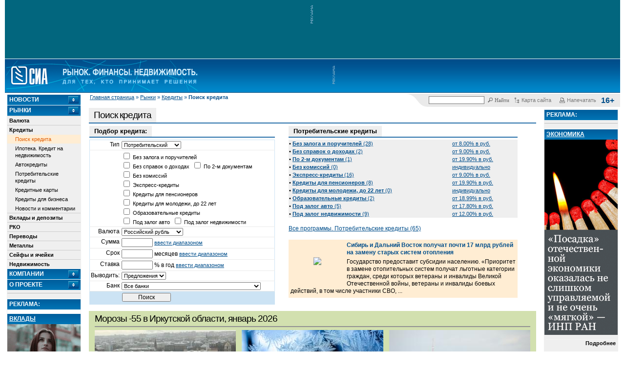

--- FILE ---
content_type: text/html; charset=koi8-r
request_url: https://sia.ru/?section=3737&action=find&type=349&credit_currency=330&out_format=credit&currency=330&page=2&order=initial_instalm_min&ordering=asc
body_size: 15716
content:
<!DOCTYPE html>
<html lang="ru">
<head>
	<meta charset="koi8-r">
	<link rel="alternate" type="application/rss+xml" title="Новости СИА" href="/RSS/sia-news-rss.php"/>

	<meta name='yandex-verification' content='71aa6531b71ab65c'/>
	<!-- sia-adm -->
	<meta name='yandex-verification' content='7fbcbe6152a742bc'/>

	
	
	
	<title>Потребительские кредиты Иркутск - СИА</title>

			<link href="/css/main.css?nocache=1749140550" rel="stylesheet" type="text/css">
		<link href="/css/print.css?nocache=1749140550" rel="stylesheet" type="text/css" media="print">
		<link href="/css/lightDialog.css?nocache=1749140550" rel="stylesheet" type="text/css" media="screen">
		<script src="/js/js.js?nocache=1749140550"></script>
		<script src="/js/jquery.min.js"></script>
		<script src="/js/jquery-migrate.min.js"></script>
		<script src="/js/main.js?nocache=1749140550"></script>
		<script src="/js/lightDialog.js?nocache=1749140550"></script>
		<script src="/js/side_blocks.js?nocache=1749140550"></script>
		<script src="/js/md5.js"></script>
		<script src="/js/jquery-ui-1.11.4.smoothness.full/jquery-ui.min.js"></script>
		<script src="/js/js.cookie-2.1.3.min.js"></script>
		<script src="/js/mobile-detect.min.js"></script>
		<script>

</script>
		
				
	<script src='https://www.google.com/recaptcha/api.js'></script>
</head>

<body>
<script src="https://yastatic.net/browser-updater/v1/script.js" charset="utf-8"></script>
<script>
	new ya.browserUpdater.init({
		"lang": "ru",
		"browsers": {
			"yabrowser": "15.12",
			"chrome": "48",
			"ie": "10",
			"opera": "41",
			"safari": "8",
			"fx": "49",
			"iron": "35",
			"flock": "Infinity",
			"palemoon": "25",
			"camino": "Infinity",
			"maxthon": "4.5",
			"seamonkey": "2.3"
		},
		"theme": "white"
	});
</script>
<style>
	.ya-browser-updater__stripe {
		border-bottom: solid 1px #cccccc;
	}

	.ya-browser-updater__stripe * {
		line-height: inherit;
	}
</style>


<!-- Yandex.Metrika counter -->
<script type="text/javascript" >
  (function(m,e,t,r,i,k,a){m[i]=m[i]||function(){(m[i].a=m[i].a||[]).push(arguments)};
    m[i].l=1*new Date();k=e.createElement(t),a=e.getElementsByTagName(t)[0],k.async=1,k.src=r,a.parentNode.insertBefore(k,a)})
  (window, document, "script", "https://mc.yandex.ru/metrika/tag.js", "ym");

  ym(20566765, "init", {
    clickmap:true,
    trackLinks:true,
    accurateTrackBounce:true,
    webvisor:true
  });
</script>
<noscript><div><img src="https://mc.yandex.ru/watch/20566765" style="position:absolute; left:-9999px;" alt="" /></div></noscript>
<!-- /Yandex.Metrika counter -->



<script>
	(function () {

		var timestump = Math.floor(Date.now() / 1000);
		var cookie_key = 'suggest-web-push-subscription';
		var show_sub_question_time = Cookies.get(cookie_key) || 0;

		if (show_sub_question_time < timestump) {
			Cookies.set(cookie_key, timestump + 5);
			$('.web-push__subscribe-button').show();
		}
	})();
</script>

	<div id="transparent_banner" class="banner-20492"
	     style="background:#02667e; height: 120px;">
		<a target="_blank" href="/touch.php?type=banana&innerid=20492"></a>
		<img src="/images/piroman_label_vert.gif" class="no-mobile">
		<div style="display: inline-block"><noscript><a target="_blank" href="/touch.php?type=banana&innerid=20492"><img src="/files/b/banana_src_6952003561d4c.gif?t=t?nocache=nojs_2258"alt=""class="prm-file" width="665" height="120"style="max-width: 100%; border: none;"></a><img src="/img/piroman_counter.jpg?type=banana&innerid=20492&nocache=nojs_5197" style="display: none" alt=""></noscript>		<span id="20492_banana_1" style="overflow: hidden;"></span>
		<script>
			(function () {
				var htmlIsSet = JSON.parse('false');

				var bannerView = '<a target="_blank" href="/touch.php?type=banana&innerid=20492"><img src="/files/b/banana_src_6952003561d4c.gif?t=t?nocache=js_' + Math.round(Math.random() * 10000) + '"alt=""class="prm-file" width="665" height="120"style="max-width: 100%; border: none;"></a>';
				if (htmlIsSet && checkIfCanvasEnabled()) {
					bannerView = '<iframe src="/?t=t&link1=%2Ftouch.php%3Ftype%3Dbanana%26innerid%3D20492&nocache=js_' + Math.round(Math.random() * 10000) + '&link1=%2Ftouch.php%3Ftype%3Dbanana%26innerid%3D20492" width="665" height="120"style="border: none; overflow: hidden;" class="prm-file"></iframe>';
				}

				var bannerBox = $('#20492_banana_1');
				bannerBox.html(bannerView);
				bannerBox.after('<img src="/img/piroman_counter.jpg?type=banana&innerid=20492&nocache=js_' + Math.round(Math.random() * 10000) + '" style="display: none" alt="">');
			})();
		</script></div>
	</div>
	<style>
		#transparent_banner.banner-19385 {
			display: flex;
			align-items: center;
		}

		#transparent_banner.banner-19385 > div {
			display: flex;
			width: 100%;
		}

		#transparent_banner.banner-19385 > div > span {
			display: flex;
			width: 100%;
		}

		#transparent_banner.banner-19385 > div > span > iframe {
			width: 100%;
		}
	</style>


	<div id="header">
	<table width="100%" cellpadding="0" cellspacing="0" border="0">
		<tr>
			<td>
				<div>
					<a href="/"><img src="/images/logohomen.gif" border=0 height="62" class="logohomen"></a>				</div>
			</td>
			<!-- топ баннер - начало -->
							<td id="top-banana-box-rand-1" width="588" class="nbsp no-mobile" style="position: relative;">
					<img src="/images/piroman_label_vert.gif" alt="ad_vert" width="9" height="60" align="left" class="no-mobile">

											<span id="small_expand">
							<noscript><a target="_blank" href="/touch.php?type=banana&innerid=19728"><img src="/files/b/banana_src_6854e849cb76d.png?t=t?nocache=nojs_3947"alt=""class="prm-file" width="578" height="63"style="max-width: 100%; border: none;"></a><img src="/img/piroman_counter.jpg?type=banana&innerid=19728&nocache=nojs_8163" style="display: none" alt=""></noscript>		<span id="19728_banana_1" style="overflow: hidden;"></span>
		<script>
			(function () {
				var htmlIsSet = JSON.parse('false');

				var bannerView = '<a target="_blank" href="/touch.php?type=banana&innerid=19728"><img src="/files/b/banana_src_6854e849cb76d.png?t=t?nocache=js_' + Math.round(Math.random() * 10000) + '"alt=""class="prm-file" width="578" height="63"style="max-width: 100%; border: none;"></a>';
				if (htmlIsSet && checkIfCanvasEnabled()) {
					bannerView = '<iframe src="/?t=t&link1=%2Ftouch.php%3Ftype%3Dbanana%26innerid%3D19728&nocache=js_' + Math.round(Math.random() * 10000) + '&link1=%2Ftouch.php%3Ftype%3Dbanana%26innerid%3D19728" width="578" height="63"style="border: none; overflow: hidden;" class="prm-file"></iframe>';
				}

				var bannerBox = $('#19728_banana_1');
				bannerBox.html(bannerView);
				bannerBox.after('<img src="/img/piroman_counter.jpg?type=banana&innerid=19728&nocache=js_' + Math.round(Math.random() * 10000) + '" style="display: none" alt="">');
			})();
		</script>
						</span>
						<span style="width: 665px; height: 117px;"
						      id="big_expand" data-id="19750">
							<noscript><a target="_blank" href="/touch.php?type=banana&innerid=19750"><img src="/files/b/banana_src_6854e8cf1b8b9.png?t=t?nocache=nojs_6966"alt=""class="prm-file" width="665" height="117"style="max-width: 100%; border: none;"></a><img src="/img/piroman_counter.jpg?type=banana&innerid=19750&nocache=nojs_1670" style="display: none" alt=""></noscript>		<span id="19750_banana_1" style="overflow: hidden;"></span>
		<script>
			(function () {
				var htmlIsSet = JSON.parse('false');

				var bannerView = '<a target="_blank" href="/touch.php?type=banana&innerid=19750"><img src="/files/b/banana_src_6854e8cf1b8b9.png?t=t?nocache=js_' + Math.round(Math.random() * 10000) + '"alt=""class="prm-file" width="665" height="117"style="max-width: 100%; border: none;"></a>';
				if (htmlIsSet && checkIfCanvasEnabled()) {
					bannerView = '<iframe src="/?t=t&link1=%2Ftouch.php%3Ftype%3Dbanana%26innerid%3D19750&nocache=js_' + Math.round(Math.random() * 10000) + '&link1=%2Ftouch.php%3Ftype%3Dbanana%26innerid%3D19750" width="665" height="117"style="border: none; overflow: hidden;" class="prm-file"></iframe>';
				}

				var bannerBox = $('#19750_banana_1');
				bannerBox.html(bannerView);
				bannerBox.after('<img src="/img/piroman_counter.jpg?type=banana&innerid=19750&nocache=js_' + Math.round(Math.random() * 10000) + '" style="display: none" alt="">');
			})();
		</script>
						</span>
						<style type="text/css">
	
	#top-banana-box-rand-1:hover #big_expand,
	#top-banana-box-rand-1:hover #big_expand img,
	#top-banana-box-rand-1:hover #big_expand iframe{
		display: block;
		animation: top-banner-appearance linear 0.2s;
	}
	@keyframes top-banner-appearance {
		from {
			width: 100px;
			height: 50px;
			opacity: 0;
		}
		to {
			width: 665px;
			height: 117px;
			opacity: 1;
		}
	}
	
</style>
									</td>
						<!-- топ баннер - конец -->

			<td class="mobile-menu-button-box">
				<span class="mobile-menu-button">Mobile <br>Menu</span>
			</td>
		</tr>
	</table>
</div>

<div class="no-mobile">
	<div class="top-block" style="">
	<table width=100% border=0 cellpadding="0" cellspacing="0" >
		<tr>
			<td class="no-mobile">
				<span id="breadcrumbs">
					<a href="/">Главная страница</a> &raquo; <a href="/?section=397">Рынки</a> &raquo; <a href="/?section=3734">Кредиты</a> &raquo; <strong>Поиск кредита</strong>
				</span>
			</td>

			<td valign="top" class="servicelinks" id="servicelinks">
				<div class="servicelinks__content">
					
<div id="ya_form_in_head" style="width: 165px; float: left; position: relative;">
	<!-- форма поиска -->
	<div class="ya-site-form  ya-site-form_inited_no"
	     onclick="return {'action':'https://sia.ru/index.php?type=search&section=17984','arrow':false,'bg':'transparent','fontsize':12,'fg':'#000000','language':'ru','logo':'rb','publicname':'Поиск по sia.ru','suggest':true,'target':'_self','tld':'ru','type':2,'usebigdictionary':true,'searchid':2174459,'webopt':false,'websearch':false,'input_fg':'#000000','input_bg':'#ffffff','input_fontStyle':'normal','input_fontWeight':'normal','input_placeholder':'','input_placeholderColor':'#000000','input_borderColor':'#777777'}">
		<form action="//yandex.ru/sitesearch" method="get" target="_self">
			<input type="hidden" name="searchid" value="2174459"/>
			<input type="hidden" name="l10n" value="ru"/>
			<input type="hidden" name="reqenc" value="koi8-r"/>
			<input type="text" name="text" value=""/>
			<input type="submit" value="Найти"/>
		</form>
	</div>

	<style type="text/css">.ya-page_js_yes .ya-site-form_inited_no { display: none; }</style>
	<script>(function (w, d, c) {
			var s = d.createElement('script'), h = d.getElementsByTagName('script')[0], e = d.documentElement;
			if ((' ' + e.className + ' ').indexOf(' ya-page_js_yes ') === -1) {
				e.className += ' ya-page_js_yes';
			}
			s.type = 'text/javascript';
			s.async = true;
			s.charset = 'utf-8';
			s.src = (d.location.protocol === 'https:' ? 'https:' : 'http:') + '//site.yandex.net/v2.0/js/all.js';
			h.parentNode.insertBefore(s, h);
			(w[c] || (w[c] = [])).push(function () {
				Ya.Site.Form.init()
			})
		})(window, document, 'yandex_site_callbacks');</script>

	<style>
		#ya_form_in_head #ya-site-form0 .ya-site-form__form * {
			color: #666666 !important;
			font-size: 11px !important;
			font-family: Tahoma,serif;
		}
		#ya_form_in_head .ya-site-form__submit {
			background: url(images/serv_search.gif) no-repeat scroll 0 1px transparent;
			border: none;
			padding-left: 15px;
			margin-left: 6px;
			cursor: pointer;
		}
		#ya_form_in_head #ya-site-form0 .ya-site-form__search-input {
			padding: 0 0 1px 0;
		}

		#ya_form_in_head .ya-site-form input[type='submit'] {
			color: #666666 !important;
			font-size: 11px !important;
			font-family: Tahoma,serif;
			background: url(images/serv_search.gif) no-repeat scroll 0 1px transparent;
			border: none;
			padding-left: 15px;
			margin-left: 6px;
			cursor: pointer;
		}
		#ya_form_in_head .ya-site-form input[type='text'] {
			border: 1px solid #777777;
			width: 100px;
		}

		.ya-site-suggest-list {
			background-color: white;
		}

		.ya-site-suggest-items li {
			text-align: left;
		}
	</style>
</div>




					<a href="/?section=549" class="servicelinks__link">
						<img src="/images/serv_map.gif" alt="serv_map" width="13" height="13">
						<span class="no-mobile">Карта сайта</span>
					</a>

					<a href="javascript:window.print();" class="servicelinks__link">
						<img src="/images/serv_print.gif" alt="serv_reg" width="13" height="13">
						<span class="no-mobile">Напечатать</span>
					</a>
					<b class="servicelinks__age-rating">16+</b>
				</div>
			</td>
		</tr>
	</table>
</div>

</div>


<div style="position: relative;">

	<div class="mobile-menu-container">
	<div class="mobile-menu-content">
		<div class="clearfix controlls">
			<div class="top-block" style="">
	<table width=100% border=0 cellpadding="0" cellspacing="0" >
		<tr>
			<td class="no-mobile">
				<span id="breadcrumbs">
					&nbsp;
				</span>
			</td>

			<td valign="top" class="servicelinks" id="servicelinks">
				<div class="servicelinks__content">
					
<div id="ya_form_in_head" style="width: 165px; float: left; position: relative;">
	<!-- форма поиска -->
	<div class="ya-site-form  ya-site-form_inited_no"
	     onclick="return {'action':'https://sia.ru/index.php?type=search&section=17984','arrow':false,'bg':'transparent','fontsize':12,'fg':'#000000','language':'ru','logo':'rb','publicname':'Поиск по sia.ru','suggest':true,'target':'_self','tld':'ru','type':2,'usebigdictionary':true,'searchid':2174459,'webopt':false,'websearch':false,'input_fg':'#000000','input_bg':'#ffffff','input_fontStyle':'normal','input_fontWeight':'normal','input_placeholder':'','input_placeholderColor':'#000000','input_borderColor':'#777777'}">
		<form action="//yandex.ru/sitesearch" method="get" target="_self">
			<input type="hidden" name="searchid" value="2174459"/>
			<input type="hidden" name="l10n" value="ru"/>
			<input type="hidden" name="reqenc" value="koi8-r"/>
			<input type="text" name="text" value=""/>
			<input type="submit" value="Найти"/>
		</form>
	</div>

	<style type="text/css">.ya-page_js_yes .ya-site-form_inited_no { display: none; }</style>
	<script>(function (w, d, c) {
			var s = d.createElement('script'), h = d.getElementsByTagName('script')[0], e = d.documentElement;
			if ((' ' + e.className + ' ').indexOf(' ya-page_js_yes ') === -1) {
				e.className += ' ya-page_js_yes';
			}
			s.type = 'text/javascript';
			s.async = true;
			s.charset = 'utf-8';
			s.src = (d.location.protocol === 'https:' ? 'https:' : 'http:') + '//site.yandex.net/v2.0/js/all.js';
			h.parentNode.insertBefore(s, h);
			(w[c] || (w[c] = [])).push(function () {
				Ya.Site.Form.init()
			})
		})(window, document, 'yandex_site_callbacks');</script>

	<style>
		#ya_form_in_head #ya-site-form0 .ya-site-form__form * {
			color: #666666 !important;
			font-size: 11px !important;
			font-family: Tahoma,serif;
		}
		#ya_form_in_head .ya-site-form__submit {
			background: url(images/serv_search.gif) no-repeat scroll 0 1px transparent;
			border: none;
			padding-left: 15px;
			margin-left: 6px;
			cursor: pointer;
		}
		#ya_form_in_head #ya-site-form0 .ya-site-form__search-input {
			padding: 0 0 1px 0;
		}

		#ya_form_in_head .ya-site-form input[type='submit'] {
			color: #666666 !important;
			font-size: 11px !important;
			font-family: Tahoma,serif;
			background: url(images/serv_search.gif) no-repeat scroll 0 1px transparent;
			border: none;
			padding-left: 15px;
			margin-left: 6px;
			cursor: pointer;
		}
		#ya_form_in_head .ya-site-form input[type='text'] {
			border: 1px solid #777777;
			width: 100px;
		}

		.ya-site-suggest-list {
			background-color: white;
		}

		.ya-site-suggest-items li {
			text-align: left;
		}
	</style>
</div>




					<a href="/?section=549" class="servicelinks__link">
						<img src="/images/serv_map.gif" alt="serv_map" width="13" height="13">
						<span class="no-mobile">Карта сайта</span>
					</a>

					<a href="javascript:window.print();" class="servicelinks__link">
						<img src="/images/serv_print.gif" alt="serv_reg" width="13" height="13">
						<span class="no-mobile">Напечатать</span>
					</a>
					<b class="servicelinks__age-rating">16+</b>
				</div>
			</td>
		</tr>
	</table>
</div>

		</div>
		<div class="tabs">
			<ul>
									<li><a href="#mobile-menu-tab-5798">Новости</a></li>
									<li><a href="#mobile-menu-tab-397">Рынки</a></li>
									<li><a href="#mobile-menu-tab-5625">Компании</a></li>
									<li><a href="#mobile-menu-tab-5808">О проекте</a></li>
				
			</ul>

							<div class="tab" id="mobile-menu-tab-5798">
											<div style="border-top: 1px solid #cccccc;">
							<div>
								<a class="sidebarmenu_l1" href="/?section=410">
									Новости
								</a>
							</div>

							<div>
								
							</div>
						</div>
											<div style="border-top: 1px solid #cccccc;">
							<div>
								<a class="sidebarmenu_l1" href="/?section=409">
									Комментарии
								</a>
							</div>

							<div>
								
							</div>
						</div>
											<div style="border-top: 1px solid #cccccc;">
							<div>
								<a class="sidebarmenu_l1" href="/?section=18082">
									Популярные финансы
								</a>
							</div>

							<div>
								
							</div>
						</div>
											<div style="border-top: 1px solid #cccccc;">
							<div>
								<a class="sidebarmenu_l1" href="/?section=18086">
									Свое дело
								</a>
							</div>

							<div>
								
							</div>
						</div>
											<div style="border-top: 1px solid #cccccc;">
							<div>
								<a class="sidebarmenu_l1" href="/?section=18179">
									Фотогалереи
								</a>
							</div>

							<div>
								
							</div>
						</div>
											<div style="border-top: 1px solid #cccccc;">
							<div>
								<a class="sidebarmenu_l1" href="/?section=18207">
									Бизнес-афиша
								</a>
							</div>

							<div>
								
							</div>
						</div>
											<div style="border-top: 1px solid #cccccc;">
							<div>
								<a class="sidebarmenu_l1" href="/?section=398">
									Газета Дело
								</a>
							</div>

							<div>
								
							</div>
						</div>
					
				</div>
							<div class="tab" id="mobile-menu-tab-397">
											<div style="border-top: 1px solid #cccccc;">
							<div>
								<a class="sidebarmenu_l1" href="/?section=2846">
									Валюта
								</a>
							</div>

							<div>
								
							</div>
						</div>
											<div style="border-top: 1px solid #cccccc;">
							<div>
								<a class="sidebarmenu_l1" href="/?section=3734">
									Кредиты
								</a>
							</div>

							<div>
																	<div>
										<a class="sidebarmenu_l2" href="/?section=3737">
											Поиск кредита
										</a>
									</div>
																	<div>
										<a class="sidebarmenu_l2" href="/?section=3739">
											Ипотека. Кредит на недвижимость
										</a>
									</div>
																	<div>
										<a class="sidebarmenu_l2" href="/?section=3740">
											Автокредиты
										</a>
									</div>
																	<div>
										<a class="sidebarmenu_l2" href="/?section=3741">
											Потребительские кредиты
										</a>
									</div>
																	<div>
										<a class="sidebarmenu_l2" href="/?section=16374">
											Кредитные карты
										</a>
									</div>
																	<div>
										<a class="sidebarmenu_l2" href="/?section=6699">
											Кредиты для бизнеса
										</a>
									</div>
																	<div>
										<a class="sidebarmenu_l2" href="/?section=432">
											Новости и комментарии
										</a>
									</div>
								
							</div>
						</div>
											<div style="border-top: 1px solid #cccccc;">
							<div>
								<a class="sidebarmenu_l1" href="/?section=5545">
									Вклады и депозиты
								</a>
							</div>

							<div>
								
							</div>
						</div>
											<div style="border-top: 1px solid #cccccc;">
							<div>
								<a class="sidebarmenu_l1" href="/?section=18113">
									РКО
								</a>
							</div>

							<div>
								
							</div>
						</div>
											<div style="border-top: 1px solid #cccccc;">
							<div>
								<a class="sidebarmenu_l1" href="/?section=18126">
									Переводы
								</a>
							</div>

							<div>
								
							</div>
						</div>
											<div style="border-top: 1px solid #cccccc;">
							<div>
								<a class="sidebarmenu_l1" href="/?section=17986">
									Металлы
								</a>
							</div>

							<div>
								
							</div>
						</div>
											<div style="border-top: 1px solid #cccccc;">
							<div>
								<a class="sidebarmenu_l1" href="/?section=17962">
									Сейфы и ячейки
								</a>
							</div>

							<div>
								
							</div>
						</div>
											<div style="border-top: 1px solid #cccccc;">
							<div>
								<a class="sidebarmenu_l1" href="/?section=408">
									Недвижимость
								</a>
							</div>

							<div>
								
							</div>
						</div>
					
				</div>
							<div class="tab" id="mobile-menu-tab-5625">
											<div style="border-top: 1px solid #cccccc;">
							<div>
								<a class="sidebarmenu_l1" href="/?section=5626">
									Банки
								</a>
							</div>

							<div>
								
							</div>
						</div>
											<div style="border-top: 1px solid #cccccc;">
							<div>
								<a class="sidebarmenu_l1" href="/?section=18040">
									Инвестиционные компании
								</a>
							</div>

							<div>
								
							</div>
						</div>
											<div style="border-top: 1px solid #cccccc;">
							<div>
								<a class="sidebarmenu_l1" href="/?section=439">
									ОАО. Раскрытие
								</a>
							</div>

							<div>
								
							</div>
						</div>
					
				</div>
							<div class="tab" id="mobile-menu-tab-5808">
											<div style="border-top: 1px solid #cccccc;">
							<div>
								<a class="sidebarmenu_l1" href="/?section=5810">
									Портал SIA.RU
								</a>
							</div>

							<div>
								
							</div>
						</div>
											<div style="border-top: 1px solid #cccccc;">
							<div>
								<a class="sidebarmenu_l1" href="/?section=519">
									Реклама на сайте 
								</a>
							</div>

							<div>
								
							</div>
						</div>
											<div style="border-top: 1px solid #cccccc;">
							<div>
								<a class="sidebarmenu_l1" href="/?section=423">
									Правила пользования (Copyright)
								</a>
							</div>

							<div>
								
							</div>
						</div>
											<div style="border-top: 1px solid #cccccc;">
							<div>
								<a class="sidebarmenu_l1" href="/?section=18238">
									Политика обработки персональных данных
								</a>
							</div>

							<div>
								
							</div>
						</div>
											<div style="border-top: 1px solid #cccccc;">
							<div>
								<a class="sidebarmenu_l1" href="/?section=18239">
									Политика обработки файлов cookie
								</a>
							</div>

							<div>
								
							</div>
						</div>
					
				</div>
			
		</div>
	</div>
</div>


	<script>
		$(function () {
			$(".mobile-menu-container .tabs").tabs();
		});
	</script>


	<table width="100%" style="max-width: 100%">
		<tr>
							<td id="left">
					<div class="left-content-box">
						<div id="left_menu" style="width: 150px;">
		<h3>
		<a href="./?section=5798" onclick="dotoggle('magicmenu5798'); return false;">
			Новости
		</a>
	</h3>
	<div id="magicmenu5798" class="hiddenitem">
					<div>
				<a class="sidebarmenu_l1 " href="./?section=410">
					Новости

									</a>
			</div>
								<div>
				<a class="sidebarmenu_l1 " href="./?section=409">
					Комментарии

									</a>
			</div>
								<div>
				<a class="sidebarmenu_l1 " href="./?section=18082">
					Популярные финансы

									</a>
			</div>
								<div>
				<a class="sidebarmenu_l1 " href="./?section=18086">
					Свое дело

									</a>
			</div>
								<div>
				<a class="sidebarmenu_l1 " href="./?section=18179">
					Фотогалереи

									</a>
			</div>
								<div>
				<a class="sidebarmenu_l1 " href="./?section=18207">
					Бизнес-афиша

									</a>
			</div>
								<div>
				<a class="sidebarmenu_l1 " href="./?section=398">
					Газета Дело

									</a>
			</div>
					
	</div>
	<h3>
		<a href="./?section=397" onclick="dotoggle('magicmenu397'); return false;">
			Рынки
		</a>
	</h3>
	<div id="magicmenu397" class="visibleitem">
					<div>
				<a class="sidebarmenu_l1 " href="./?section=2846">
					Валюта

									</a>
			</div>
								<div>
				<a class="sidebarmenu_l1 " href="./?section=3734">
					Кредиты

									</a>
			</div>
												<div>
						<a class="sidebarmenu_l2  selected" href="./?section=3737">
							Поиск кредита
						</a>
					</div>
									<div>
						<a class="sidebarmenu_l2 " href="./?section=3739">
							Ипотека. Кредит на недвижимость
						</a>
					</div>
									<div>
						<a class="sidebarmenu_l2 " href="./?section=3740">
							Автокредиты
						</a>
					</div>
									<div>
						<a class="sidebarmenu_l2 " href="./?section=3741">
							Потребительские кредиты
						</a>
					</div>
									<div>
						<a class="sidebarmenu_l2 " href="./?section=16374">
							Кредитные карты
						</a>
					</div>
									<div>
						<a class="sidebarmenu_l2 " href="./?section=6699">
							Кредиты для бизнеса
						</a>
					</div>
									<div>
						<a class="sidebarmenu_l2 " href="./?section=432">
							Новости и комментарии
						</a>
					</div>
				
								<div>
				<a class="sidebarmenu_l1 " href="./?section=5545">
					Вклады и депозиты

									</a>
			</div>
								<div>
				<a class="sidebarmenu_l1 " href="./?section=18113">
					РКО

									</a>
			</div>
								<div>
				<a class="sidebarmenu_l1 " href="./?section=18126">
					Переводы

									</a>
			</div>
								<div>
				<a class="sidebarmenu_l1 " href="./?section=17986">
					Металлы

									</a>
			</div>
								<div>
				<a class="sidebarmenu_l1 " href="./?section=17962">
					Сейфы и ячейки

									</a>
			</div>
								<div>
				<a class="sidebarmenu_l1 " href="./?section=408">
					Недвижимость

									</a>
			</div>
					
	</div>
	<h3>
		<a href="./?section=5625" onclick="dotoggle('magicmenu5625'); return false;">
			Компании
		</a>
	</h3>
	<div id="magicmenu5625" class="hiddenitem">
					<div>
				<a class="sidebarmenu_l1 " href="./?section=5626">
					Банки

									</a>
			</div>
								<div>
				<a class="sidebarmenu_l1 " href="./?section=18040">
					Инвестиционные компании

									</a>
			</div>
								<div>
				<a class="sidebarmenu_l1 " href="./?section=439">
					ОАО. Раскрытие

									</a>
			</div>
					
	</div>
	<h3>
		<a href="./?section=5808" onclick="dotoggle('magicmenu5808'); return false;">
			О проекте
		</a>
	</h3>
	<div id="magicmenu5808" class="hiddenitem">
					<div>
				<a class="sidebarmenu_l1 " href="./?section=5810">
					Портал SIA.RU

									</a>
			</div>
								<div>
				<a class="sidebarmenu_l1 " href="./?section=519">
					Реклама на сайте 

									</a>
			</div>
								<div>
				<a class="sidebarmenu_l1 " href="./?section=423">
					Правила пользования (Copyright)

									</a>
			</div>
								<div>
				<a class="sidebarmenu_l1 " href="./?section=18238">
					Политика обработки персональных данных

									</a>
			</div>
								<div>
				<a class="sidebarmenu_l1 " href="./?section=18239">
					Политика обработки файлов cookie

									</a>
			</div>
					
	</div>


	<hr>
</div>

<div id="left_block_empty" style="width: 150px;"></div>
<div id="left_fixed_block-rand-1" style="width: 150px; overflow: hidden;">
			<h3>Реклама:</h3>
		<div class="block" style="background-color: #ffffff; border: 0; width:150px"></div>
	
	
								<div>
			<h3>
				<a href='/touch.php?type=module&innerid=938' class='module' target="_blank"
				   style='text-decoration: underline; background: none;'>
					Вклады				</a>
			</h3>

			
			<noscript><a target="_blank" href="/touch.php?type=module&innerid=938"><img src="/files/Image/module_938_696dca529b627.png?t=t?nocache=nojs_7607"alt=""class="prm-file"style="max-width: 100%; border: none;"></a><img src="/img/piroman_counter.jpg?type=module&innerid=938&nocache=nojs_9721" style="display: none" alt=""></noscript>		<span id="938_module_1" style="overflow: hidden;"></span>
		<script>
			(function () {
				var htmlIsSet = JSON.parse('false');

				var bannerView = '<a target="_blank" href="/touch.php?type=module&innerid=938"><img src="/files/Image/module_938_696dca529b627.png?t=t?nocache=js_' + Math.round(Math.random() * 10000) + '"alt=""class="prm-file"style="max-width: 100%; border: none;"></a>';
				if (htmlIsSet && checkIfCanvasEnabled()) {
					bannerView = '<iframe src="/?t=t&link1=%2Ftouch.php%3Ftype%3Dmodule%26innerid%3D938&nocache=js_' + Math.round(Math.random() * 10000) + '&link1=%2Ftouch.php%3Ftype%3Dmodule%26innerid%3D938"style="border: none; overflow: hidden;" class="prm-file"></iframe>';
				}

				var bannerBox = $('#938_module_1');
				bannerBox.html(bannerView);
				bannerBox.after('<img src="/img/piroman_counter.jpg?type=module&innerid=938&nocache=js_' + Math.round(Math.random() * 10000) + '" style="display: none" alt="">');
			})();
		</script>
			<div class="rlabel-rand-1" style="border-top: none;">
				<a class="blacklink" href="/touch.php?type=module&innerid=938" target="_blank">
									</a>

									<div class="adbold">
						<a class="blacklink" href="/touch.php?type=module&innerid=938" target="_blank">
							Подробнее						</a>
					</div>
							</div>
		</div>
		<hr>
		
					<div>
			<h3>
				<a href='/touch.php?type=module&innerid=944' class='module' target="_blank"
				   style='text-decoration: underline; background: none;'>
					Строительство				</a>
			</h3>

			
			<noscript><a target="_blank" href="/touch.php?type=module&innerid=944"><img src="/files/Image/module_944_696dcb9a0583c.png?t=t?nocache=nojs_8205"alt=""class="prm-file"style="max-width: 100%; border: none;"></a><img src="/img/piroman_counter.jpg?type=module&innerid=944&nocache=nojs_9552" style="display: none" alt=""></noscript>		<span id="944_module_1" style="overflow: hidden;"></span>
		<script>
			(function () {
				var htmlIsSet = JSON.parse('false');

				var bannerView = '<a target="_blank" href="/touch.php?type=module&innerid=944"><img src="/files/Image/module_944_696dcb9a0583c.png?t=t?nocache=js_' + Math.round(Math.random() * 10000) + '"alt=""class="prm-file"style="max-width: 100%; border: none;"></a>';
				if (htmlIsSet && checkIfCanvasEnabled()) {
					bannerView = '<iframe src="/?t=t&link1=%2Ftouch.php%3Ftype%3Dmodule%26innerid%3D944&nocache=js_' + Math.round(Math.random() * 10000) + '&link1=%2Ftouch.php%3Ftype%3Dmodule%26innerid%3D944"style="border: none; overflow: hidden;" class="prm-file"></iframe>';
				}

				var bannerBox = $('#944_module_1');
				bannerBox.html(bannerView);
				bannerBox.after('<img src="/img/piroman_counter.jpg?type=module&innerid=944&nocache=js_' + Math.round(Math.random() * 10000) + '" style="display: none" alt="">');
			})();
		</script>
			<div class="rlabel-rand-1" style="border-top: none;">
				<a class="blacklink" href="/touch.php?type=module&innerid=944" target="_blank">
									</a>

									<div class="adbold">
						<a class="blacklink" href="/touch.php?type=module&innerid=944" target="_blank">
							Подробнее						</a>
					</div>
							</div>
		</div>
		<hr>
		
	

	
	
	<div class="block" align="center" style="border: 0">
		<a href=./?section=519>Реклама на сайте</a>
		<br/><br/>
	</div>

	<div>
	<!-- Яндекс.Директ -->
	<div id="yandex_ad3"></div>
	
	<script>
		(function(w, d, n, s, t) {
			w[n] = w[n] || [];
			w[n].push(function() {
				Ya.Direct.insertInto(140794, "yandex_ad3", {
					stat_id: 1,
					ad_format: "direct",
					font_size: 1.1,
					type: "vertical",
					limit: 4,
					title_font_size: 2,
					links_underline: true,
					site_bg_color: "EFEFEF",
					header_bg_color: "FEEAC7",
					title_color: "0000CC",
					url_color: "006600",
					text_color: "000000",
					hover_color: "0066FF",
					sitelinks_color: "0000CC",
					favicon: true,
					no_sitelinks: false
				});
			});
			t = d.getElementsByTagName("script")[0];
			s = d.createElement("script");
			s.src = "//an.yandex.ru/system/context.js";
			s.type = "text/javascript";
			s.async = true;
			t.parentNode.insertBefore(s, t);
		})(window, document, "yandex_context_callbacks");
	</script>
	
</div>
</div>

					</div>
				</td>
			
			<td id="main">
				<div class="main-content">
											<div class="header">
							<h1>Поиск кредита</h1>
						</div>
					
					
<table border=0 width=96% class="no_print"><tr><td width="380"><script language=JavaScript>
			function ch_out_format(obj) {
				switch(obj.out_format.selectedIndex) {
					case 0:
						document.getElementById("span_st").style.display="";
						document.getElementById("td_type").style.background="#EEEEEE";
						document.getElementById("td_type_capt").style.background="#EEEEEE";
					break;
					case 1:
						document.getElementById("span_st").style.display="none";
						document.getElementById("td_type").style.background="#FFFFFF";
						document.getElementById("td_type_capt").style.background="#FFFFFF";
					break;
				}
			}
			$(document).ready(function() {
				$("select[name='type']").change(function() {
					var cur_type = $("select[name='type'] option:selected").val();
					$("[id^='sub_aim_']").css("display","none").prop("disabled",1);
					if($("#sub_aim_"+cur_type + " option").length > 1) {
						$("#sub_aim_"+cur_type).prop("disabled",0).css("display","");
						$("#td_sub_aim").text("Цель");
					} else {
						$("#td_sub_aim").text("");
					}
					$("[id^='filter']").css("display","none");
					$("input[name='flag']").prop("disabled",1);
					$("#filter_" + cur_type).css("display","");
					$("#filter_" + cur_type + " input").prop("disabled",0);
					if((cur_type > 0) && (cur_type != 350)) $("#tr_sub_aim").css("display","");
					else $("#tr_sub_aim").css("display","none");
				});
				$("a[href^='#f_']").click( function() {
					var type = $(this).attr("href").split("_")[1];
					if($("#single_" + type).css("display") == "none") {
						$("#diap_" + type).css("display","none");
						$("input[name^='" + type + "']").val("");
						$("#single_" + type).css("display","");
						$(this).text("ввести диапазоном");
					} else {
						$("#diap_" + type).css("display","");
						$("input[name^='" + type + "']").val("");
						$("#single_" + type).css("display","none");
						$(this).text("ввести значение");
					} 
				});
			});
		</script>
		<form action="./?section=3737" method="get"><div class="header"><h3>Подбор кредита:</h3></div>
		<input type="hidden" name="section" value="3737" />
		<input type="hidden" name="action" value="find" />
		<table  cellpadding="0" cellspacing="1" border="0" width=100% class="tbl4">
			<tr>
				<td width="50" id="td_type_capt" align="right">Тип</td>
				<td id="td_type"><select name="type"><option value="0">--- Выберите ---</option><option value="349" selected="true">Потребительский</option><option value="346">Автокредит</option><option value="347">Ипотека</option><option value="350">Образовательный</option><option value="541">Кредитные карты</option><option value="355">Кредит для бизнеса</option></select><span id="span_st" style="color:#DF5A00;display:none;">*</span></td></tr><tr id="tr_sub_aim"><td align="right" id="td_sub_aim"></td><td style="font-size:11px;"><select class='sub_aim' name='cat' id='sub_aim_346' style='display:none;' disabled='1'><option value='-1'>--- Выберите ---</option><option value='0'>Новые иномарки</option><option value='1'>Подержанные иномарки</option><option value='2'>Новые отечественные</option><option value='3'>Коммерческий, грузовой автотранспорт,спецтехника</option></select><select class='sub_aim' name='cat' id='sub_aim_347' style='display:none;' disabled='1'><option value='-1'>--- Выберите ---</option><option value='0'>На готовое жилье</option><option value='1'>На строящееся жилье</option><option value='2'>На улучшение жилищных условий</option><option value='3'>Рефинансирование</option></select><select class='sub_aim' name='cat' id='sub_aim_350' style='display:none;' disabled='1'><option value='-1'>--- Выберите ---</option></select><select class='sub_aim' name='cat' id='sub_aim_355' style='display:none;' disabled='1'><option value='-1'>--- Выберите ---</option><option value='0'>На развитие бизнеса</option><option value='1'>На пополнение оборотных средств, в т.ч. овердрафт</option><option value='5'>Кредиты на покупку коммерческой недвижимости</option><option value='6'>Кредит на приобретение транспортных средств</option><option value='7'>Банковская гарантия</option></select><div id='filter_349'><input type='checkbox' name='flag[]' value='0' /> Без залога и поручителей<br /><input type='checkbox' name='flag[]' value='1' /> Без справок о доходах&nbsp;&nbsp;<input type='checkbox' name='flag[]' value='2' /> По 2-м документам<br /><input type='checkbox' name='flag[]' value='3' /> Без комиссий<br /><input type='checkbox' name='flag[]' value='4' /> Экспресс-кредиты<br /><input type='checkbox' name='flag[]' value='5' /> Кредиты для пенсионеров<br /><input type='checkbox' name='flag[]' value='6' /> Кредиты для молодежи, до 22 лет<br /><input type='checkbox' name='flag[]' value='7' /> Образовательные кредиты<br /><input type='checkbox' name='flag[]' value='8' /> Под залог авто&nbsp;&nbsp;<input type='checkbox' name='flag[]' value='9' /> Под залог недвижимости<br /></div><div id='filter_346' style='display:none;'><input type='checkbox' name='flag[]' value='4' disabled='1' /> Экспресс автокредиты<br /><input type='checkbox' name='flag[]' value='5' disabled='1' /> Минимум документов<br /></div><div id='filter_347' style='display:none;'><input type='checkbox' name='flag[]' value='4' disabled='1' /> Под залог имеющейся недвижимости<br /><input type='checkbox' name='flag[]' value='5' disabled='1' /> Ипотека с использованием материнского капитала<br /><input type='checkbox' name='flag[]' value='6' disabled='1' /> Военная ипотека<br /><input type='checkbox' name='flag[]' value='7' disabled='1' /> Гос. субсидия<br /></div><div id='filter_350' style='display:none;'></div><div id='filter_541' style='display:none;'><input type='checkbox' name='flag[]' value='0' disabled='1' /> Льготный период погашения<br /></div><div id='filter_355' style='display:none;'><input type='checkbox' name='flag[]' value='2' disabled='1' /> Без залога имущества<br /><input type='checkbox' name='flag[]' value='3' disabled='1' /> Под залог имущества<br /><input type='checkbox' name='flag[]' value='4' disabled='1' /> Экспресс-кредиты<br /></div></td></tr></td></tr><tr>
				<td align="right">Валюта</td>
				<td><select name="credit_currency"><option value="0">Любая</option><option value="330" selected>Российский рубль</option><option value="268">Доллар США</option><option value="269">Евро</option><option value="266">100 Японских йен</option><option value="292">Швейцарский франк</option><option value="293">10  Китайских юаней</option></select></td>
				</tr>
			<tr>
				<td align="right">Сумма</td>
				<td><span id="single_money" style="display:;"><input type="text" name="money_minmax" value="" style="width: 60px;" /></span><span id="diap_money" style="display:none;">от <input type="text" name="money_min" value="" maxlength="9" style="width: 60px;" /> до <input type="text" name="money_max" value="" maxlength="9" style="width: 60px;" /></span> <span id="text_money" style="   font-size:11px;"><a href="#f_money">ввести диапазоном</a></td>
			</tr>
			<tr>
				<td align="right">Срок</td><td><span id="single_space" style="display:;"><input type="text" name="space_minmax" value="" style="width: 60px;" /></span><span id="diap_space" style="display:none;">от <input type="text" name="space_min" value="" maxlength="4" style="width: 60px;" /> до <input type="text" name="space_max" value="" maxlength="4" style="width: 60px;" /></span> месяцев <span id="text_space" style="font-size:11px;"><a href="#f_space">ввести диапазоном</a></td></tr>
			<tr>
				<td align="right">Ставка</td>
				<td><span id="single_rate" style="display:;"><input type="text" name="rate_minmax" value="" style="width: 60px;" /></span><span id="diap_rate" style="display:none;">от <input type="text" name="rate_min" value="" maxlength="5" style="width: 60px;" /> до <input type="text" name="rate_max" value="" maxlength="5" style="width: 60px;" /></span>  % в год <span id="text_rate" style="font-size:11px;"><a href="#f_rate">ввести диапазоном</a></td>
			</td></tr>
			<tr>
				<td align="right">Выводить:</td>
				<td><select onchange="ch_out_format(this.form);" name="out_format"><option value="credit_prog">Программы</option><option value="credit" selected>Предложения</option></select></td>
			</tr>
			<tr>
				<td align="right">Банк</td>
				<td><select name="bank_id"><option value="">Все банки</option><option value="66">Азиатско-Тихоокеанский Банк</option><option value="11">Альфа-Банк</option><option value="27">Байкалкредобанк</option><option value="36">Байкальский банк ПАО Сбербанк</option><option value="130">Банк &quot;Приморье&quot;</option><option value="43">Банк УРАЛСИБ</option><option value="17">Братский АНКБ</option><option value="18">Дальневосточный банк</option><option value="15">Инго Банк</option><option value="48">Примсоцбанк (ПАО СКБ Приморья &quot;Примсоцбанк&quot;)</option><option value="13">РЕАЛИСТ БАНК</option><option value="47">Россельхозбанк</option><option value="114">Солид Банк</option></select></td></tr><tr><th align="right">&nbsp;</th><th>
		<script language=JavaScript>document.write("<input type=\"button\" value=\"Поиск\" style=\"font-size: 12px; width: 100px;\" onClick=\"if((this.form.type.selectedIndex==0) && (this.form.out_format.selectedIndex==0)) alert('Пожалуйста, выберите цель кредита'); else this.form.submit();\"/>");</script><noscript><input type="submit" value="Поиск" style="font-size: 12px;" /></noscript></th>
		</tr>
		</table>
		</form></td><td width=3%>&nbsp;</td><td><div class="header">
	<h3 style="color: black !important;">Потребительские кредиты</h3>
</div>
<table width="100%" style="font-size:11px; background: #EFEFEF;">
		<tr>
		<td>
			 &#x2022; <a href="./?section=3741&out_format=credit_prog&cat=0&credit_currency=330"><span style="font-weight:bold;">Без залога и поручителей</span> (28)</a>
		</td>
		<td>
			<a href="./?section=3741&out_format=credit&cat=0&credit_currency=330&order=rate&ordering=asc">
									от&nbsp;8.00%&nbsp;в&nbsp;руб.
							</a>
		</td>
	</tr>
		<tr>
		<td>
			 &#x2022; <a href="./?section=3741&out_format=credit_prog&cat=1&credit_currency=330"><span style="font-weight:bold;">Без справок о доходах</span> (2)</a>
		</td>
		<td>
			<a href="./?section=3741&out_format=credit&cat=1&credit_currency=330&order=rate&ordering=asc">
									от&nbsp;9.00%&nbsp;в&nbsp;руб.
							</a>
		</td>
	</tr>
		<tr>
		<td>
			 &#x2022; <a href="./?section=3741&out_format=credit_prog&cat=2&credit_currency=330"><span style="font-weight:bold;">По 2-м документам</span> (1)</a>
		</td>
		<td>
			<a href="./?section=3741&out_format=credit&cat=2&credit_currency=330&order=rate&ordering=asc">
									от&nbsp;19.90%&nbsp;в&nbsp;руб.
							</a>
		</td>
	</tr>
		<tr>
		<td>
			 &#x2022; <a href="./?section=3741&out_format=credit_prog&cat=3&credit_currency=330"><span style="font-weight:bold;">Без комиссий</span> (0)</a>
		</td>
		<td>
			<a href="./?section=3741&out_format=credit&cat=3&credit_currency=330&order=rate&ordering=asc">
									индивидуально
							</a>
		</td>
	</tr>
		<tr>
		<td>
			 &#x2022; <a href="./?section=3741&out_format=credit_prog&cat=4&credit_currency=330"><span style="font-weight:bold;">Экспресс-кредиты</span> (16)</a>
		</td>
		<td>
			<a href="./?section=3741&out_format=credit&cat=4&credit_currency=330&order=rate&ordering=asc">
									от&nbsp;9.00%&nbsp;в&nbsp;руб.
							</a>
		</td>
	</tr>
		<tr>
		<td>
			 &#x2022; <a href="./?section=3741&out_format=credit_prog&cat=5&credit_currency=330"><span style="font-weight:bold;">Кредиты для пенсионеров</span> (8)</a>
		</td>
		<td>
			<a href="./?section=3741&out_format=credit&cat=5&credit_currency=330&order=rate&ordering=asc">
									от&nbsp;19.90%&nbsp;в&nbsp;руб.
							</a>
		</td>
	</tr>
		<tr>
		<td>
			 &#x2022; <a href="./?section=3741&out_format=credit_prog&cat=6&credit_currency=330"><span style="font-weight:bold;">Кредиты для молодежи, до 22 лет</span> (0)</a>
		</td>
		<td>
			<a href="./?section=3741&out_format=credit&cat=6&credit_currency=330&order=rate&ordering=asc">
									индивидуально
							</a>
		</td>
	</tr>
		<tr>
		<td>
			 &#x2022; <a href="./?section=3741&out_format=credit_prog&cat=7&credit_currency=330"><span style="font-weight:bold;">Образовательные кредиты</span> (2)</a>
		</td>
		<td>
			<a href="./?section=3741&out_format=credit&cat=7&credit_currency=330&order=rate&ordering=asc">
									от&nbsp;18.99%&nbsp;в&nbsp;руб.
							</a>
		</td>
	</tr>
		<tr>
		<td>
			 &#x2022; <a href="./?section=3741&out_format=credit_prog&cat=8&credit_currency=330"><span style="font-weight:bold;">Под залог авто</span> (5)</a>
		</td>
		<td>
			<a href="./?section=3741&out_format=credit&cat=8&credit_currency=330&order=rate&ordering=asc">
									от&nbsp;17.80%&nbsp;в&nbsp;руб.
							</a>
		</td>
	</tr>
		<tr>
		<td>
			 &#x2022; <a href="./?section=3741&out_format=credit_prog&cat=9&credit_currency=330"><span style="font-weight:bold;">Под залог недвижимости</span> (9)</a>
		</td>
		<td>
			<a href="./?section=3741&out_format=credit&cat=9&credit_currency=330&order=rate&ordering=asc">
									от&nbsp;12.00%&nbsp;в&nbsp;руб.
							</a>
		</td>
	</tr>
	
</table>
<br />
	<a href="./?section=3737&credit_currency=330&type=349&out_format=credit_prog&cat=-1">
		Все программы. Потребительские кредиты (65)
	</a> <br><br>
<div class="announce" style="">
	<a class="announce__link" href="https://sia.ru?section=484&action=show_news&id=16824214">
					<div class="announce__img-box small"
			     style="width: 200px;					     height: 180px;">
				<img src="/files/b/anon_from_news_696f49d6cb1c1.jpg"
				     class="announce__img">
			</div>
		
					<div class="announce__title">Сибирь и Дальний Восток получат почти 17 млрд рублей на замену старых систем отопления</div>
		
		<div class="announce__text">
							Государство предоставит субсидии населению. &laquo;Приоритет в замене отопительных систем получат льготные категории граждан, среди которых ветераны и инвалиды Великой Отечественной войны, ветераны и инвалиды боевых действий, в том числе участники СВО, ...
					</div>
	</a>
</div>

</td></tr></table><div class="banana-rand-1 banana-rand-1--storyline-bar"
     style="border: 0px dashed #004E8B; background: rgb(210, 224, 175);" >

	<div class='banana-rand-1--storyline-bar__title-box'>
		<a href="https://sia.ru/?section=18204&id=878" class="banana-rand-1--storyline-bar__title">
			Морозы -55 в Иркутской области, январь 2026
		</a>
	</div>

	<a href="https://sia.ru/?section=484&action=show_news&id=16824211" class="banana-storyline-rand-1"><div class="banana-storyline-rand-1__inner"><div class="banana-storyline-rand-1__img-box"><img src="https://sia.ru/files/Image/news/2026-01/16824211/story_pic_696f321ee8dea9.56595679__696f321ed3118.jpg"></div><div class="banana-storyline-rand-1__header">В Иркутске 21-23 января ожидается аномально холодная погода</div></div></a><a href="https://sia.ru/?section=484&action=show_news&id=16824203" class="banana-storyline-rand-1"><div class="banana-storyline-rand-1__inner"><div class="banana-storyline-rand-1__img-box"><img src="https://sia.ru/files/Image/news/2026-01/16824203/story_pic_696f05be3c4aa7.78748471__696f05bd21f81.jpg"></div><div class="banana-storyline-rand-1__header">Когда в Иркутской области закончатся морозы</div></div></a><a href="https://sia.ru/?section=484&action=show_news&id=16824162" class="banana-storyline-rand-1"><div class="banana-storyline-rand-1__inner"><div class="banana-storyline-rand-1__img-box"><img src="https://sia.ru/files/Image/news/2026-01/16824162/story_pic_696e1234170d04.92510889__696e1232aa6e3.jpg"></div><div class="banana-storyline-rand-1__header">Транспортные коллапсы в Иркутске: водители не вышли на рейсы из-за морозов</div></div></a>

	<div class="banana-rand-1--storyline-bar__all-link">
		<a href="https://sia.ru/?section=18204&id=878">Все материалы сюжета</a>
	</div>
</div>
<br /><div class="header"><h2>Результаты поиска:</h2></div>
			<div class='grey' style='font-size:11px; margin: 10px 0;'>Тип кредита: <b class='grey'>Потребительские кредиты</b><br />Валюта кредита: <b class='grey'>Российский рубль</b> <br />Всего предложений: <b class='grey'>71</b><br /></div>
		<form action="/index.php?section=3737&amp;action=compare" method="get">
			<table border=0 cellspacing=2 cellpadding=2 class="tbl3">

			<thead>
					<tr  >
							<td  style="width: 85px;" ><nobr><a href="?section=3737&action=find&type=349&credit_currency=330&out_format=credit&currency=330&page=2&order=name&ordering=asc">Банк</a></nobr></td>							<td ><nobr><a href="?section=3737&action=find&type=349&credit_currency=330&out_format=credit&currency=330&page=2&order=type&ordering=asc">Тип</a></nobr></td>							<td >Цель кредита. Название программы</td>							<td ><nobr><a href="?section=3737&action=find&type=349&credit_currency=330&out_format=credit&currency=330&page=2&order=rate&ordering=asc">Ставка,<br />% год.</a></nobr></td>							<td ><nobr><a href="?section=3737&action=find&type=349&credit_currency=330&out_format=credit&currency=330&page=2&order=currency&ordering=asc">Валюта<br />кредита</a></nobr></td>							<td ><nobr><a href="?section=3737&action=find&type=349&credit_currency=330&out_format=credit&currency=330&page=2&order=money_max&ordering=asc">Cумма кредита</a></nobr></td>							<td ><nobr><a href="?section=3737&action=find&type=349&credit_currency=330&out_format=credit&currency=330&page=2&order=initial_instalm_min&ordering=desc"><b>Перв. взнос, %</b> <img src="images/up.png" style="margin-left: 4px;" width="9px" height="9px" alt="" /></a></nobr></td>							<td ><nobr><a href="?section=3737&action=find&type=349&credit_currency=330&out_format=credit&currency=330&page=2&order=space_max&ordering=asc">Срок кредита</a></nobr></td>							<td ><nobr><a href="?section=3737&action=find&type=349&credit_currency=330&out_format=credit&currency=330&page=2&order=date_revision&ordering=desc">Обновлено</a></nobr></td>					</tr>
					</thead>

							<tr>
					<td colspan=9>
						<div class="pages-box">
	<span style="display: inline-block; position: relative; bottom: 6px;">
		Страницы:
	</span>

	<div class="pages" style="display: inline-block;">
								<a href="?section=3737&action=find&type=349&credit_currency=330&out_format=credit&currency=330&order=initial_instalm_min&ordering=asc&amp;page=1">&laquo;&nbsp;пред.</a>
		
									<a href="?section=3737&action=find&type=349&credit_currency=330&out_format=credit&currency=330&order=initial_instalm_min&ordering=asc&amp;page=1"  >
					1
				</a>
												<a href="?section=3737&action=find&type=349&credit_currency=330&out_format=credit&currency=330&order=initial_instalm_min&ordering=asc&amp;page=2" class="selected" >
					2
				</a>
												<a href="?section=3737&action=find&type=349&credit_currency=330&out_format=credit&currency=330&order=initial_instalm_min&ordering=asc&amp;page=3"  >
					3
				</a>
					

								<a href="?section=3737&action=find&type=349&credit_currency=330&out_format=credit&currency=330&order=initial_instalm_min&ordering=asc&amp;page=3">след.&raquo;</a>
			</div>
</div>					</td>
				</tr>
			
							<tr >
<td><!--<a href="/index.php?section=3737&amp;action=bankinfo&amp;bank=130">--><b>Банк &quot;Приморье&quot;</b></a></td>
<td>Кредитные карты</td>
<td>

		<a href="/index.php?section=3738&amp;action=creditinfo&amp;credit=25774">На любые цели. <span style="font-weight: bold; color: #004e8b;">Кредитная карта &quot;Тигр&quot;</span></a></td><td>от&nbsp;30%</td>
<td>RUB</td>
<td>от&nbsp;20 000<br>до&nbsp;700 000&nbsp;RUB</td>



<td>-</td>
<td></td>
<td>12.01.2026</td>
</tr><tr >
<td><!--<a href="/index.php?section=3737&amp;action=bankinfo&amp;bank=130">--><b>Банк &quot;Приморье&quot;</b></a></td>
<td>Потребительский</td>
<td>

		<a href="/index.php?section=3738&amp;action=creditinfo&amp;credit=25775">На погашение задолженности по одному или нескольким действующим кредитам Клиента в одном или нескольких банках. <span style="font-weight: bold; color: #004e8b;">Рефинансирование кредитов</span></a></td><td>от&nbsp;28%<br>до&nbsp;37.63%</td>
<td>RUB</td>
<td>от&nbsp;100 000<br>до&nbsp;2 000 000&nbsp;RUB</td>



<td>-</td>
<td>от&nbsp;13 мес<br>до&nbsp;5 лет</td>
<td>12.01.2026</td>
</tr><tr >
<td><!--<a href="/index.php?section=3737&amp;action=bankinfo&amp;bank=130">--><b>Банк &quot;Приморье&quot;</b></a></td>
<td>Потребительский</td>
<td>

		<a href="/index.php?section=3738&amp;action=creditinfo&amp;credit=25771">На любые цели. <span style="font-weight: bold; color: #004e8b;">Кредит наличными</span></a></td><td>от&nbsp;30%<br>до&nbsp;38.13%</td>
<td>RUB</td>
<td>от&nbsp;100 000<br>до&nbsp;2 000 000&nbsp;RUB</td>



<td>-</td>
<td>от&nbsp;13 мес<br>до&nbsp;5 лет</td>
<td>12.01.2026</td>
</tr><tr >
<td><!--<a href="/index.php?section=3737&amp;action=bankinfo&amp;bank=130">--><b>Банк &quot;Приморье&quot;</b></a></td>
<td>Потребительский</td>
<td>

		<a href="/index.php?section=3738&amp;action=creditinfo&amp;credit=26376">На неотложные нужды. <span style="font-weight: bold; color: #004e8b;">Рефинансирование под залог транспортного средства</span></a></td><td>от&nbsp;26%<br>до&nbsp;37.95%</td>
<td>RUB</td>
<td>от&nbsp;500 000<br>до&nbsp;7 000 000&nbsp;RUB</td>



<td>-</td>
<td>от&nbsp;13 мес<br>до&nbsp;5 лет</td>
<td>12.01.2026</td>
</tr><tr >
<td><!--<a href="/index.php?section=3737&amp;action=bankinfo&amp;bank=130">--><b>Банк &quot;Приморье&quot;</b></a></td>
<td>Ипотека</td>
<td>

		<a href="/index.php?section=3738&amp;action=creditinfo&amp;credit=26444">Получение наличных под залог имеющейся квартиры. <span style="font-weight: bold; color: #004e8b;">Кредит под залог недвижимости</span></a></td><td>от&nbsp;26%<br>до&nbsp;34.96%</td>
<td>RUB</td>
<td>от&nbsp;500 000<br>до&nbsp;30 000 000&nbsp;RUB</td>



<td>-</td>
<td>от&nbsp;13 мес<br>до&nbsp;15 лет</td>
<td>12.01.2026</td>
</tr><tr >
<td><!--<a href="/index.php?section=3737&amp;action=bankinfo&amp;bank=130">--><b>Банк &quot;Приморье&quot;</b></a></td>
<td>Ипотека</td>
<td>

		<a href="/index.php?section=3738&amp;action=creditinfo&amp;credit=26443">Полное погашение задолженности по одному или нескольким действующим кредитам. <span style="font-weight: bold; color: #004e8b;">Рефинансирование под залог недвижимости</span></a></td><td>от&nbsp;24%<br>до&nbsp;35.05%</td>
<td>RUB</td>
<td>от&nbsp;500 000<br>до&nbsp;30 000 000&nbsp;RUB</td>



<td>-</td>
<td>от&nbsp;13 мес<br>до&nbsp;15 лет</td>
<td>12.01.2026</td>
</tr><tr >
<td><!--<a href="/index.php?section=3737&amp;action=bankinfo&amp;bank=130">--><b>Банк &quot;Приморье&quot;</b></a></td>
<td>Кредитные карты</td>
<td>

		<a href="/index.php?section=3738&amp;action=creditinfo&amp;credit=26390">На любые цели. <span style="font-weight: bold; color: #004e8b;">Кредитная карта &quot;Аэрофлот Бонус&quot;</span></a></td><td>от&nbsp;30%</td>
<td>RUB</td>
<td>от&nbsp;20 000<br>до&nbsp;700 000&nbsp;RUB</td>



<td>-</td>
<td></td>
<td>12.01.2026</td>
</tr><tr >
<td><!--<a href="/index.php?section=3737&amp;action=bankinfo&amp;bank=47">--><b>Россельхозбанк</b></a></td>
<td>Потребительский</td>
<td>

		<a href="/index.php?section=3738&amp;action=creditinfo&amp;credit=25586">На любые цели без залога и поручительства. <span style="font-weight: bold; color: #004e8b;">Кредит со сниженным платежом</span></a></td><td>от&nbsp;23%<br>до&nbsp;41.40%</td>
<td>RUB</td>
<td>от&nbsp;30 000<br>до&nbsp;5 000 000&nbsp;RUB</td>



<td>-</td>
<td>до&nbsp;5 лет</td>
<td>30.12.2025</td>
</tr><tr >
<td><!--<a href="/index.php?section=3737&amp;action=bankinfo&amp;bank=47">--><b>Россельхозбанк</b></a></td>
<td>Потребительский</td>
<td>

		<a href="/index.php?section=3738&amp;action=creditinfo&amp;credit=26539">На коммуникации и ремонт жилья в сельской местности. <span style="font-weight: bold; color: #004e8b;">Льготный кредит</span></a></td><td>от&nbsp;3.25%<br>до&nbsp;7.30%</td>
<td>RUB</td>
<td>от&nbsp;30 000<br>до&nbsp;700 000&nbsp;RUB</td>



<td>-</td>
<td>от&nbsp;13 мес<br>до&nbsp;5 лет</td>
<td>30.12.2025</td>
</tr><tr >
<td><!--<a href="/index.php?section=3737&amp;action=bankinfo&amp;bank=47">--><b>Россельхозбанк</b></a></td>
<td>Потребительский</td>
<td>

		<a href="/index.php?section=3738&amp;action=creditinfo&amp;credit=26592">На коммуникации и ремонт жилья в сельской местности. <span style="font-weight: bold; color: #004e8b;">Льготный кредит</span></a></td><td>от&nbsp;33%<br>до&nbsp;38.41%</td>
<td>RUB</td>
<td></td>



<td>-</td>
<td>от&nbsp;13 мес<br>до&nbsp;5 лет</td>
<td>30.12.2025</td>
</tr><tr><td colspan='9'><div class="banana-rand-1 banana-rand-1--storyline-bar"
     style="border: 0px dashed #004E8B; background: rgb(210, 224, 175);" >

	<div class='banana-rand-1--storyline-bar__title-box'>
		<a href="https://sia.ru/?section=18204&id=719" class="banana-rand-1--storyline-bar__title">
			ГК ВостСибСтрой
		</a>
	</div>

	<a href="https://sia.ru/?section=398&action=show_news&id=16823282" class="banana-storyline-rand-1"><div class="banana-storyline-rand-1__inner"><div class="banana-storyline-rand-1__img-box"><img src="https://sia.ru/files/Image/news/2025-12/16823282/story_pic_6944aa57ee5522.86680430__6944aa48b1a59.jpg"></div><div class="banana-storyline-rand-1__header">&#171;С госконтрактами надо уметь работать&#187; &#8211; Аркадий Шумай о том, что выделяет СК &#171;ВостСибСтрой&#187; на рынке генподряда</div></div></a><a href="https://sia.ru/?section=398&action=show_news&id=16823260" class="banana-storyline-rand-1"><div class="banana-storyline-rand-1__inner"><div class="banana-storyline-rand-1__img-box"><img src="https://sia.ru/files/Image/news/2025-12/16823260/story_pic_6943c98b51d021.37827850__6943c78bbbb38.jpg"></div><div class="banana-storyline-rand-1__header">&#171;Спрос превзошел ожидания&#187; &#8211; Денис Денисенко о первых успехах проекта &#171;Эндемик&#187; и перспективах апарт-отелей в Иркутске</div></div></a><a href="https://sia.ru/?section=398&action=show_news&id=16823242" class="banana-storyline-rand-1"><div class="banana-storyline-rand-1__inner"><div class="banana-storyline-rand-1__img-box"><img src="https://sia.ru/files/Image/news/2025-12/16823242/story_pic_6943b8dc7346f5.04488282__6943b70e08652.jpg"></div><div class="banana-storyline-rand-1__header">&#171;Иркутск голодный до качественных площадей&#187; &#8211; Геннадий Ильичев об управлении коммерческой недвижимостью, трендах рынка и новых форматах</div></div></a>

	<div class="banana-rand-1--storyline-bar__all-link">
		<a href="https://sia.ru/?section=18204&id=719">Все материалы сюжета</a>
	</div>
</div>
</tr><tr >
<td><!--<a href="/index.php?section=3737&amp;action=bankinfo&amp;bank=47">--><b>Россельхозбанк</b></a></td>
<td>Потребительский</td>
<td>

		<a href="/index.php?section=3738&amp;action=creditinfo&amp;credit=25436">На объедините до 3 кредитов разных банков (и Банка). <span style="font-weight: bold; color: #004e8b;">Рефинансирование</span></a></td><td>от&nbsp;24.50%<br>до&nbsp;39.85%</td>
<td>RUB</td>
<td>от&nbsp;30 000<br>до&nbsp;3 000 000&nbsp;RUB</td>



<td>-</td>
<td>от&nbsp;13 мес<br>до&nbsp;5 лет</td>
<td>30.12.2025</td>
</tr><tr >
<td><!--<a href="/index.php?section=3737&amp;action=bankinfo&amp;bank=47">--><b>Россельхозбанк</b></a></td>
<td>Потребительский</td>
<td>

		<a href="/index.php?section=3738&amp;action=creditinfo&amp;credit=25947">На переоборудование автотранспортных средств/сельскохозяйственной техники на газомоторное топливо.. <span style="font-weight: bold; color: #004e8b;">Кредит на газомоторное топливо</span></a></td><td>от&nbsp;27.90%<br>до&nbsp;33.40%</td>
<td>RUB</td>
<td>от&nbsp;30 000<br>до&nbsp;300 000&nbsp;RUB</td>



<td>-</td>
<td>от&nbsp;13 мес<br>до&nbsp;3 лет</td>
<td>30.12.2025</td>
</tr><tr >
<td><!--<a href="/index.php?section=3737&amp;action=bankinfo&amp;bank=47">--><b>Россельхозбанк</b></a></td>
<td>Потребительский</td>
<td>

		<a href="/index.php?section=3738&amp;action=creditinfo&amp;credit=26459">На неотложные нужды. <span style="font-weight: bold; color: #004e8b;">Кредит до зарплаты</span></a></td><td>от&nbsp;35.90%<br>до&nbsp;39.90%</td>
<td>RUB</td>
<td>от&nbsp;10 000<br>до&nbsp;100 000&nbsp;RUB</td>



<td>-</td>
<td>до&nbsp;2 лет</td>
<td>30.12.2025</td>
</tr><tr >
<td><!--<a href="/index.php?section=3737&amp;action=bankinfo&amp;bank=36">--><b>Байкальский банк ПАО Сбербанк</b></a></td>
<td>Потребительский</td>
<td>

		<a href="/index.php?section=3738&amp;action=creditinfo&amp;credit=22816">На любые цели. <span style="font-weight: bold; color: #004e8b;">Кредит на любые цели под залог недвижимости</span></a></td><td>от&nbsp;23%<br>до&nbsp;29.71%</td>
<td>RUB</td>
<td>от&nbsp;300 000<br>до&nbsp;20 000 000&nbsp;RUB</td>



<td>-</td>
<td>от&nbsp;1 года<br>до&nbsp;20 лет</td>
<td>26.12.2025</td>
</tr><tr >
<td><!--<a href="/index.php?section=3737&amp;action=bankinfo&amp;bank=36">--><b>Байкальский банк ПАО Сбербанк</b></a></td>
<td>Ипотека</td>
<td>

		<a href="/index.php?section=3738&amp;action=creditinfo&amp;credit=24601">На рефинансирование . <span style="font-weight: bold; color: #004e8b;">Рефинансирование ипотеки и других кредитов</span></a></td><td>от&nbsp;22%<br>до&nbsp;26.68%</td>
<td>RUB</td>
<td>от&nbsp;300 000<br>до&nbsp;30 000 000&nbsp;RUB</td>



<td>-</td>
<td>до&nbsp;25 лет</td>
<td>26.12.2025</td>
</tr><tr >
<td><!--<a href="/index.php?section=3737&amp;action=bankinfo&amp;bank=36">--><b>Байкальский банк ПАО Сбербанк</b></a></td>
<td>Потребительский</td>
<td>

		<a href="/index.php?section=3738&amp;action=creditinfo&amp;credit=26321">На рефинансирование. <span style="font-weight: bold; color: #004e8b;">Рефинансирование кредитов</span></a></td><td>индивидуально</td>
<td>RUB</td>
<td>от&nbsp;30 000<br>до&nbsp;10 000 000&nbsp;RUB</td>



<td>-</td>
<td>от&nbsp;1 мес<br>до&nbsp;5 лет</td>
<td>26.12.2025</td>
</tr><tr >
<td><!--<a href="/index.php?section=3737&amp;action=bankinfo&amp;bank=36">--><b>Байкальский банк ПАО Сбербанк</b></a></td>
<td>Потребительский</td>
<td>

		<a href="/index.php?section=3738&amp;action=creditinfo&amp;credit=26329">На любые цели. <span style="font-weight: bold; color: #004e8b;">Кредит наличными</span></a></td><td>от&nbsp;19.90%<br>до&nbsp;44.80%</td>
<td>RUB</td>
<td>от&nbsp;10 000&nbsp;RUB</td>



<td>-</td>
<td>от&nbsp;3 мес<br>до&nbsp;5 лет</td>
<td>26.12.2025</td>
</tr><tr >
<td><!--<a href="/index.php?section=3737&amp;action=bankinfo&amp;bank=36">--><b>Байкальский банк ПАО Сбербанк</b></a></td>
<td>Потребительский</td>
<td>

		<a href="/index.php?section=3738&amp;action=creditinfo&amp;credit=26382">На любые цели. <span style="font-weight: bold; color: #004e8b;">Кредит наличными</span></a></td><td>от&nbsp;21.90%<br>до&nbsp;44.80%</td>
<td>RUB</td>
<td>от&nbsp;10 000&nbsp;RUB</td>



<td>-</td>
<td>от&nbsp;3 мес<br>до&nbsp;5 лет</td>
<td>26.12.2025</td>
</tr><tr >
<td><!--<a href="/index.php?section=3737&amp;action=bankinfo&amp;bank=48">--><b>Примсоцбанк (ПАО СКБ Приморья &quot;Примсоцбанк&quot;)</b></a></td>
<td>Потребительский</td>
<td>

		<a href="/index.php?section=3738&amp;action=creditinfo&amp;credit=25443">Рефинансирование. <span style="font-weight: bold; color: #004e8b;">Реструктуризация кредитов Примсоцбанка</span></a></td><td>индивидуально</td>
<td>RUB</td>
<td></td>



<td>-</td>
<td></td>
<td>25.12.2025</td>
</tr><tr >
<td><!--<a href="/index.php?section=3737&amp;action=bankinfo&amp;bank=48">--><b>Примсоцбанк (ПАО СКБ Приморья &quot;Примсоцбанк&quot;)</b></a></td>
<td>Автокредит</td>
<td>

		<a href="/index.php?section=3738&amp;action=creditinfo&amp;credit=25577">На погашение задолженности по имеющемуся автокредиту. <span style="font-weight: bold; color: #004e8b;">Рефинансирование автокредита</span></a></td><td>от&nbsp;20.80%<br>до&nbsp;27.90%</td>
<td>RUB</td>
<td>от&nbsp;200 000&nbsp;RUB</td>



<td>-</td>
<td>до&nbsp;8 лет</td>
<td>25.12.2025</td>
</tr><tr >
<td><!--<a href="/index.php?section=3737&amp;action=bankinfo&amp;bank=48">--><b>Примсоцбанк (ПАО СКБ Приморья &quot;Примсоцбанк&quot;)</b></a></td>
<td>Потребительский</td>
<td>

		<a href="/index.php?section=3738&amp;action=creditinfo&amp;credit=8783">На неотложные нужды. <span style="font-weight: bold; color: #004e8b;">Кредит для пенсионеров</span></a></td><td>от&nbsp;27.90%<br>до&nbsp;28.90%</td>
<td>RUB</td>
<td>от&nbsp;30 000<br>до&nbsp;7 000 000&nbsp;RUB</td>



<td>-</td>
<td>от&nbsp;6 мес<br>до&nbsp;5 лет</td>
<td>25.12.2025</td>
</tr><tr >
<td><!--<a href="/index.php?section=3737&amp;action=bankinfo&amp;bank=48">--><b>Примсоцбанк (ПАО СКБ Приморья &quot;Примсоцбанк&quot;)</b></a></td>
<td>Потребительский</td>
<td>

		<a href="/index.php?section=3738&amp;action=creditinfo&amp;credit=26578">На любые цели. <span style="font-weight: bold; color: #004e8b;">Кредит под залог автотранспортного средства</span></a></td><td>от&nbsp;22.50%<br>до&nbsp;30.90%</td>
<td>RUB</td>
<td>от&nbsp;2 000 000&nbsp;RUB</td>



<td>-</td>
<td>от&nbsp;4 лет<br>до&nbsp;7 лет</td>
<td>25.12.2025</td>
</tr><tr >
<td><!--<a href="/index.php?section=3737&amp;action=bankinfo&amp;bank=48">--><b>Примсоцбанк (ПАО СКБ Приморья &quot;Примсоцбанк&quot;)</b></a></td>
<td>Потребительский</td>
<td>

		<a href="/index.php?section=3738&amp;action=creditinfo&amp;credit=26513">На любые цели. <span style="font-weight: bold; color: #004e8b;">Кредит &laquo;Рациональный&raquo;</span></a></td><td>от&nbsp;21.90%<br>до&nbsp;31.90%</td>
<td>RUB</td>
<td>от&nbsp;100 001<br>до&nbsp;5 000 000&nbsp;RUB</td>



<td>-</td>
<td>от&nbsp;2 лет<br>до&nbsp;5 лет</td>
<td>25.12.2025</td>
</tr><tr >
<td><!--<a href="/index.php?section=3737&amp;action=bankinfo&amp;bank=48">--><b>Примсоцбанк (ПАО СКБ Приморья &quot;Примсоцбанк&quot;)</b></a></td>
<td>Потребительский</td>
<td>

		<a href="/index.php?section=3738&amp;action=creditinfo&amp;credit=9570">На любые цели. <span style="font-weight: bold; color: #004e8b;">Кредит для владельцев зарплатного счета в Банке и постоянных заемщиков</span></a></td><td>от&nbsp;27.90%<br>до&nbsp;28.90%</td>
<td>RUB</td>
<td>от&nbsp;30 000<br>до&nbsp;7 000 000&nbsp;RUB</td>



<td>-</td>
<td>от&nbsp;6 мес<br>до&nbsp;5 лет</td>
<td>25.12.2025</td>
</tr><tr >
<td><!--<a href="/index.php?section=3737&amp;action=bankinfo&amp;bank=48">--><b>Примсоцбанк (ПАО СКБ Приморья &quot;Примсоцбанк&quot;)</b></a></td>
<td>Потребительский</td>
<td>

		<a href="/index.php?section=3738&amp;action=creditinfo&amp;credit=25831">На любые цели. <span style="font-weight: bold; color: #004e8b;">Экспресс-кредит</span></a></td><td>34.00%</td>
<td>RUB</td>
<td>от&nbsp;10 000<br>до&nbsp;100 000&nbsp;RUB</td>



<td>-</td>
<td>от&nbsp;1 мес<br>до&nbsp;2 лет</td>
<td>25.12.2025</td>
</tr>								</table>
				</form>

									<div style="margin: 10px 0;">
						<div class="pages-box">
	<span style="display: inline-block; position: relative; bottom: 6px;">
		Страницы:
	</span>

	<div class="pages" style="display: inline-block;">
								<a href="?section=3737&action=find&type=349&credit_currency=330&out_format=credit&currency=330&order=initial_instalm_min&ordering=asc&amp;page=1">&laquo;&nbsp;пред.</a>
		
									<a href="?section=3737&action=find&type=349&credit_currency=330&out_format=credit&currency=330&order=initial_instalm_min&ordering=asc&amp;page=1"  >
					1
				</a>
												<a href="?section=3737&action=find&type=349&credit_currency=330&out_format=credit&currency=330&order=initial_instalm_min&ordering=asc&amp;page=2" class="selected" >
					2
				</a>
												<a href="?section=3737&action=find&type=349&credit_currency=330&out_format=credit&currency=330&order=initial_instalm_min&ordering=asc&amp;page=3"  >
					3
				</a>
					

								<a href="?section=3737&action=find&type=349&credit_currency=330&out_format=credit&currency=330&order=initial_instalm_min&ordering=asc&amp;page=3">след.&raquo;</a>
			</div>
</div>					</div>
							
			<div class="small2" style="margin: 12px 0;">
				<b>Примечания</b>
				<ul>
					<li>При подготовке использована информация, предоставленная банками, имеющими лицензии и
						иные документы, необходимые для ведения соответствующего вида деятельности.
					</li>
					<li>Публикация цен и условий не означает безусловного обязательства банков оказывать
						услуги в соответствии с указанными ценами и условиями.
					</li>
					<li> Прежде чем оформлять кредит в банке, следует внимательно ознакомиться с условиями
						кредитного договора, а также условиями расчетно-кассового обслуживания в банке.
						Эффективная ставка фиксируется в кредитном договоре.
					</li>
					<li> SIA.RU не несет ответственности за достоверность опубликованной информации.
					</li>
					<li> Информация публикуется на правах рекламы.
				</ul>
			</div>

			
<div class="header"></div><span id='submenu' class='no_print'><a href="./?section=3737" class="selected">Поиск кредита</a> | <a href="./?section=3739" class="">Ипотека. Кредит на недвижимость</a> | <a href="./?section=3740" class="">Автокредиты</a> | <a href="./?section=3741" class="">Потребительские кредиты</a> | <a href="./?section=16374" class="">Кредитные карты</a> | <a href="./?section=6699" class="">Кредиты для бизнеса</a> | <a href="./?section=432" class="">Новости и комментарии</a></span>

					<div class="no_print">
						<br/>
													
													<!-- Yandex.RTB R-A-140794-5 -->
	<div id="yandex_rtb_R-A-140794-5"></div>
	<script type="text/javascript">
	    (function(w, d, n, s, t) {
	        w[n] = w[n] || [];
	        w[n].push(function() {
	            Ya.Context.AdvManager.render({
	                blockId: "R-A-140794-5",
	                renderTo: "yandex_rtb_R-A-140794-5",
	                async: true
	            });
	        });
	        t = d.getElementsByTagName("script")[0];
	        s = d.createElement("script");
	        s.type = "text/javascript";
	        s.src = "//an.yandex.ru/system/context.js";
	        s.async = true;
	        t.parentNode.insertBefore(s, t);
	    })(this, this.document, "yandexContextAsyncCallbacks");
	</script>

					</div>

					<br>
					<br>
					<br>
				</div>
			</td>

							<td id="right-rand-1">
					<div id="right_title">
	<h3>Реклама:</h3>
	<hr>
</div>

<div  id="right_empty_block" style="width: 150px;"></div>
<div  id="right_fixed_block" style="width: 150px; overflow: hidden;">
	
	
	
								<div>
			<h3>
				<a href='/touch.php?type=module&innerid=941' class='module' target="_blank"
				   style='text-decoration: underline; background: none;'>
					Экономика				</a>
			</h3>

			
			<noscript><a target="_blank" href="/touch.php?type=module&innerid=941"><img src="/files/Image/module_941_696dcb04b4365.png?t=t?nocache=nojs_3606"alt=""class="prm-file"style="max-width: 100%; border: none;"></a><img src="/img/piroman_counter.jpg?type=module&innerid=941&nocache=nojs_4281" style="display: none" alt=""></noscript>		<span id="941_module_1" style="overflow: hidden;"></span>
		<script>
			(function () {
				var htmlIsSet = JSON.parse('false');

				var bannerView = '<a target="_blank" href="/touch.php?type=module&innerid=941"><img src="/files/Image/module_941_696dcb04b4365.png?t=t?nocache=js_' + Math.round(Math.random() * 10000) + '"alt=""class="prm-file"style="max-width: 100%; border: none;"></a>';
				if (htmlIsSet && checkIfCanvasEnabled()) {
					bannerView = '<iframe src="/?t=t&link1=%2Ftouch.php%3Ftype%3Dmodule%26innerid%3D941&nocache=js_' + Math.round(Math.random() * 10000) + '&link1=%2Ftouch.php%3Ftype%3Dmodule%26innerid%3D941"style="border: none; overflow: hidden;" class="prm-file"></iframe>';
				}

				var bannerBox = $('#941_module_1');
				bannerBox.html(bannerView);
				bannerBox.after('<img src="/img/piroman_counter.jpg?type=module&innerid=941&nocache=js_' + Math.round(Math.random() * 10000) + '" style="display: none" alt="">');
			})();
		</script>
			<div class="rlabel-rand-1" style="border-top: none;">
				<a class="blacklink" href="/touch.php?type=module&innerid=941" target="_blank">
									</a>

									<div class="adbold">
						<a class="blacklink" href="/touch.php?type=module&innerid=941" target="_blank">
							Подробнее						</a>
					</div>
							</div>
		</div>
		<hr>
		
							<div>
			<h3>
				<a href='/touch.php?type=module&innerid=939' class='module' target="_blank"
				   style='text-decoration: underline; background: none;'>
					Энергетика				</a>
			</h3>

			
			<noscript><a target="_blank" href="/touch.php?type=module&innerid=939"><img src="/files/Image/module_939_696dca96667a4.png?t=t?nocache=nojs_1245"alt=""class="prm-file"style="max-width: 100%; border: none;"></a><img src="/img/piroman_counter.jpg?type=module&innerid=939&nocache=nojs_6454" style="display: none" alt=""></noscript>		<span id="939_module_1" style="overflow: hidden;"></span>
		<script>
			(function () {
				var htmlIsSet = JSON.parse('false');

				var bannerView = '<a target="_blank" href="/touch.php?type=module&innerid=939"><img src="/files/Image/module_939_696dca96667a4.png?t=t?nocache=js_' + Math.round(Math.random() * 10000) + '"alt=""class="prm-file"style="max-width: 100%; border: none;"></a>';
				if (htmlIsSet && checkIfCanvasEnabled()) {
					bannerView = '<iframe src="/?t=t&link1=%2Ftouch.php%3Ftype%3Dmodule%26innerid%3D939&nocache=js_' + Math.round(Math.random() * 10000) + '&link1=%2Ftouch.php%3Ftype%3Dmodule%26innerid%3D939"style="border: none; overflow: hidden;" class="prm-file"></iframe>';
				}

				var bannerBox = $('#939_module_1');
				bannerBox.html(bannerView);
				bannerBox.after('<img src="/img/piroman_counter.jpg?type=module&innerid=939&nocache=js_' + Math.round(Math.random() * 10000) + '" style="display: none" alt="">');
			})();
		</script>
			<div class="rlabel-rand-1" style="border-top: none;">
				<a class="blacklink" href="/touch.php?type=module&innerid=939" target="_blank">
									</a>

									<div class="adbold">
						<a class="blacklink" href="/touch.php?type=module&innerid=939" target="_blank">
							Подробнее						</a>
					</div>
							</div>
		</div>
		<hr>
		
							<div>
			<h3>
				<a href='/touch.php?type=module&innerid=934' class='module' target="_blank"
				   style='text-decoration: underline; background: none;'>
					Ипотека				</a>
			</h3>

			
			<noscript><a target="_blank" href="/touch.php?type=module&innerid=934"><img src="/files/Image/module_934_696dc925d4256.png?t=t?nocache=nojs_1269"alt=""class="prm-file"style="max-width: 100%; border: none;"></a><img src="/img/piroman_counter.jpg?type=module&innerid=934&nocache=nojs_8276" style="display: none" alt=""></noscript>		<span id="934_module_1" style="overflow: hidden;"></span>
		<script>
			(function () {
				var htmlIsSet = JSON.parse('false');

				var bannerView = '<a target="_blank" href="/touch.php?type=module&innerid=934"><img src="/files/Image/module_934_696dc925d4256.png?t=t?nocache=js_' + Math.round(Math.random() * 10000) + '"alt=""class="prm-file"style="max-width: 100%; border: none;"></a>';
				if (htmlIsSet && checkIfCanvasEnabled()) {
					bannerView = '<iframe src="/?t=t&link1=%2Ftouch.php%3Ftype%3Dmodule%26innerid%3D934&nocache=js_' + Math.round(Math.random() * 10000) + '&link1=%2Ftouch.php%3Ftype%3Dmodule%26innerid%3D934"style="border: none; overflow: hidden;" class="prm-file"></iframe>';
				}

				var bannerBox = $('#934_module_1');
				bannerBox.html(bannerView);
				bannerBox.after('<img src="/img/piroman_counter.jpg?type=module&innerid=934&nocache=js_' + Math.round(Math.random() * 10000) + '" style="display: none" alt="">');
			})();
		</script>
			<div class="rlabel-rand-1" style="border-top: none;">
				<a class="blacklink" href="/touch.php?type=module&innerid=934" target="_blank">
									</a>

									<div class="adbold">
						<a class="blacklink" href="/touch.php?type=module&innerid=934" target="_blank">
							Подробнее						</a>
					</div>
							</div>
		</div>
		<hr>
		
		
	
	
	<div class="rlabel-rand-1" align="center">
		<a href=./?section=519>Реклама на сайте</a>
	</div>
	<br>

	</div>

				</td>
					</tr>
	</table>
</div>

	<table id="footer">
		<tr>
			<td style="padding-left: 4px; padding-top: 6px;" class="no_print no-mobile">
				<noindex>

					
						<!-- Rating@Mail.ru counter -->
						<script>//<![CDATA[
							var _tmr = _tmr || [];
							_tmr.push({id: '60940', type: 'pageView', start: (new Date()).getTime()});
							(function (d, w) {
								var ts = d.createElement('script');
								ts.type = 'text/javascript';
								ts.async = true;
								ts.src = (d.location.protocol == 'https:' ? 'https:' : 'http:') + '//top-fwz1.mail.ru/js/code.js';
								var f = function () {
									var s = d.getElementsByTagName('script')[0];
									s.parentNode.insertBefore(ts, s);
								};
								if (w.opera == "[object Opera]") {
									d.addEventListener("DOMContentLoaded", f, false);
								} else {
									f();
								}
							})(document, window);
							//]]></script>
						<noscript>
							<div style="position:absolute;left:-10000px;">
								<img src="//top-fwz1.mail.ru/counter?id=60940;js=na" style="border:0;" height="1"
								     width="1"
								     alt="Рейтинг@Mail.ru"/>
							</div>
						</noscript>
						<!-- //Rating@Mail.ru counter -->

						<!-- Rating@Mail.ru logo -->
						<a target="_blank" href="http://top.mail.ru/jump?from=60940">
							<img src="//top-fwz1.mail.ru/counter?id=60940;t=501;l=1"
							     border="0" height="31" width="88" alt="Рейтинг@Mail.ru"></a>
						<!-- //Rating@Mail.ru logo -->

						<!--LiveInternet counter-->
						<script><!--
							document.write("<img src='//counter.yadro.ru/hit?r" +
									escape(document.referrer) + ((typeof(screen) == "undefined") ? "" :
									";s" + screen.width + "*" + screen.height + "*" + (screen.colorDepth ?
											screen.colorDepth : screen.pixelDepth)) + ";u" + escape(document.URL) +
									";i" + escape("Жж" + document.title.substring(0, 80)) + ";" + Math.random() +
									"' width=1 height=1 alt=''>")//--></script>
						<!--/LiveInternet-->

						<!--LiveInternet logo-->
						<a href="http://www.liveinternet.ru/click" target=_blank>
							<img src="//counter.yadro.ru/logo?12.6" border=0
							     title="LiveInternet: показано число просмотров за 24 часа, посетителей за 24 часа и за сегодня"
							     alt="" width="88" height="31">
						</a>
						<!--/LiveInternet-->
					
				</noindex>
			</td>
			<td style="padding-top: 6px;" align=left class="no-mobile">&nbsp;&nbsp;&nbsp;&nbsp;
				<a href="http://kommersant.ru/" target=blank>
					<img src="/files/b/kom-88.gif" alt="Информационный партнер ИД Коммерсант"
					     width="88" height="31" border="0">
				</a>
			</td>
			<td>
							</td>
			<td align="right">
				&copy; SIA.RU 1991-2026.
				<a href="/?section=423">Все права защищены</a>. ООО РЦ "Информресурс".
				Дизайн - <a href="http://www.vladstudio.com" target="_blank">vladstudio.com</a><br>
				Контакты редакции: РФ, 664022 Иркутская область, г. Иркутск, ул. Сибирская 21А/2 (а/я 24), тел. (3952) 701-300, 701-303, email: postbox@sia.ru<br>
				Материалы <a href="/?section=423#sia" rel="nofollow">Сибирского Информационного Агентства</a> сопровождаются соответствующей подписью или пометкой &laquo;СИА&raquo;,<br>
				регистрационный номер СМИ ИА &#8470; ФС77-76984, выдан 11.10.2019 Федеральной службой по надзору в сфере связи,<br> информационных технологий и массовых коммуникаций.
				Главный редактор - Герасимова Е.В.<br>
				<a href="/?section=18238#sia" rel="nofollow">Политика в отношении обработки персональных данных.</a>  
				<a href="/?section=18239#sia" rel="nofollow">Политика обработки файлов cookie</a>
			</td>
		</tr>
	</table>


<!-- Root element of PhotoSwipe. Must have class pswp. -->
<div class="pswp" tabindex="-1" role="dialog" aria-hidden="true">

	<!-- Background of PhotoSwipe.
		 It's a separate element as animating opacity is faster than rgba(). -->
	<div class="pswp__bg"></div>

	<!-- Slides wrapper with overflow:hidden. -->
	<div class="pswp__scroll-wrap">

		<!-- Container that holds slides.
			PhotoSwipe keeps only 3 of them in the DOM to save memory.
			Don't modify these 3 pswp__item elements, data is added later on. -->
		<div class="pswp__container">
			<div class="pswp__item"></div>
			<div class="pswp__item"></div>
			<div class="pswp__item"></div>
		</div>

		<!-- Default (PhotoSwipeUI_Default) interface on top of sliding area. Can be changed. -->
		<div class="pswp__ui pswp__ui--hidden">

			<div class="pswp__top-bar">
				<div class="pswp__counter"></div>

				<button class="pswp__button pswp__button--close" title="Закрыть (Esc)"></button>
				<button class="pswp__button pswp__button--share" title="Поделиться"></button>
				<button class="pswp__button pswp__button--fs" title="Полноэкранный режим"></button>

				<div class="pswp__preloader">
					<div class="pswp__preloader__icn">
						<div class="pswp__preloader__cut">
							<div class="pswp__preloader__donut"></div>
						</div>
					</div>
				</div>
			</div>

			<div class="pswp__share-modal pswp__share-modal--hidden pswp__single-tap">
				<div class="pswp__share-tooltip"></div>
			</div>

			<button class="pswp__button pswp__button--arrow--left"
			        title="Предыдущий (стрелка влево)"></button>
			<button class="pswp__button pswp__button--arrow--right"
			        title="Следующий (стрелка вправо)"></button>

			<div class="pswp__caption">
				<div class="pswp__caption__center"></div>
			</div>
		</div>
	</div>
</div>


</body>
</html>


--- FILE ---
content_type: application/javascript
request_url: https://sia.ru/js/js.js?nocache=1749140550
body_size: 96
content:
function dotoggle(obj) {
	if (document.getElementById(obj).className == 'visibleitem') {
		document.getElementById(obj).className = 'hiddenitem';
	}
	else {
		document.getElementById(obj).className = 'visibleitem';
	}
	return false;
}
document.write('<link href="css/dynamic.css" rel="stylesheet" type="text/css" />');
